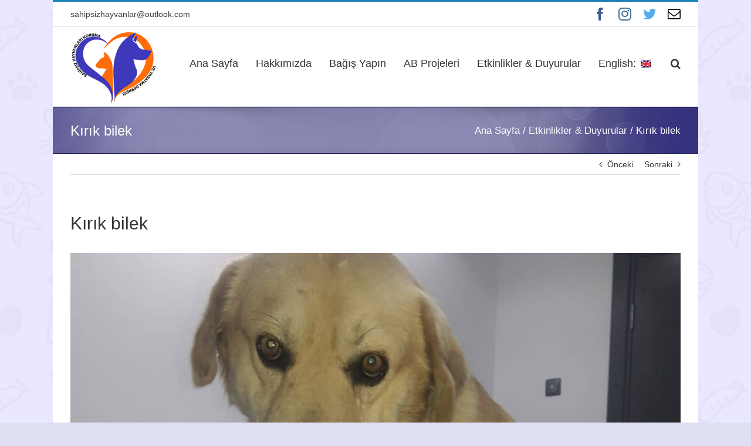

--- FILE ---
content_type: text/html; charset=UTF-8
request_url: https://sahipsizhayvanlar.org/kirik-bilek-2/
body_size: 10401
content:
<!DOCTYPE html>
<html class="avada-html-layout-boxed avada-html-header-position-top avada-html-has-bg-image" lang="tr" prefix="og: http://ogp.me/ns# fb: http://ogp.me/ns/fb#">
<head>
	<meta http-equiv="X-UA-Compatible" content="IE=edge" />
	<meta http-equiv="Content-Type" content="text/html; charset=utf-8"/>
	<meta name="viewport" content="width=device-width, initial-scale=1" />
	<link media="all" href="https://sahipsizhayvanlar.org/wp-content/cache/autoptimize/css/autoptimize_2f07b6c27fe0cec73099a4d517acad6c.css" rel="stylesheet"><title>Kırık bilek &#8211; Sahipsiz Hayvanlar</title>
<meta name='robots' content='max-image-preview:large' />
<link rel="alternate" type="application/rss+xml" title="Sahipsiz Hayvanlar &raquo; akışı" href="https://sahipsizhayvanlar.org/feed/" />
<link rel="alternate" type="application/rss+xml" title="Sahipsiz Hayvanlar &raquo; yorum akışı" href="https://sahipsizhayvanlar.org/comments/feed/" />
					<link rel="shortcut icon" href="https://sahipsizhayvanlar.org/wp-content/uploads/2020/03/faviconnnn.png" type="image/x-icon" />
		
		
		
		
		
		<link rel="alternate" type="application/rss+xml" title="Sahipsiz Hayvanlar &raquo; Kırık bilek yorum akışı" href="https://sahipsizhayvanlar.org/kirik-bilek-2/feed/" />

		<meta property="og:title" content="Kırık bilek"/>
		<meta property="og:type" content="article"/>
		<meta property="og:url" content="https://sahipsizhayvanlar.org/kirik-bilek-2/"/>
		<meta property="og:site_name" content="Sahipsiz Hayvanlar"/>
		<meta property="og:description" content="Bileği kırılmış bu sahipsiz köpeği hiç zaman kaybetmeden Samsun Veteriner Cerrahi Merkezine götürdük. Çocuğumuzdan güzel haber geldi. Ameliyatı başarılı geçmiş 15 gün daha Samsun&#039;da klinikte tedavisi devam edecek. Siz de bağışlarınızla bu çocukların tedavilerine destek olmak isterseniz"/>

									<meta property="og:image" content="https://sahipsizhayvanlar.org/wp-content/uploads/2021/04/152706959_3896572703724328_2485269186184323901_n.jpg"/>
							<script type="text/javascript">
/* <![CDATA[ */
window._wpemojiSettings = {"baseUrl":"https:\/\/s.w.org\/images\/core\/emoji\/15.0.3\/72x72\/","ext":".png","svgUrl":"https:\/\/s.w.org\/images\/core\/emoji\/15.0.3\/svg\/","svgExt":".svg","source":{"concatemoji":"https:\/\/sahipsizhayvanlar.org\/wp-includes\/js\/wp-emoji-release.min.js?ver=6.5.7"}};
/*! This file is auto-generated */
!function(i,n){var o,s,e;function c(e){try{var t={supportTests:e,timestamp:(new Date).valueOf()};sessionStorage.setItem(o,JSON.stringify(t))}catch(e){}}function p(e,t,n){e.clearRect(0,0,e.canvas.width,e.canvas.height),e.fillText(t,0,0);var t=new Uint32Array(e.getImageData(0,0,e.canvas.width,e.canvas.height).data),r=(e.clearRect(0,0,e.canvas.width,e.canvas.height),e.fillText(n,0,0),new Uint32Array(e.getImageData(0,0,e.canvas.width,e.canvas.height).data));return t.every(function(e,t){return e===r[t]})}function u(e,t,n){switch(t){case"flag":return n(e,"\ud83c\udff3\ufe0f\u200d\u26a7\ufe0f","\ud83c\udff3\ufe0f\u200b\u26a7\ufe0f")?!1:!n(e,"\ud83c\uddfa\ud83c\uddf3","\ud83c\uddfa\u200b\ud83c\uddf3")&&!n(e,"\ud83c\udff4\udb40\udc67\udb40\udc62\udb40\udc65\udb40\udc6e\udb40\udc67\udb40\udc7f","\ud83c\udff4\u200b\udb40\udc67\u200b\udb40\udc62\u200b\udb40\udc65\u200b\udb40\udc6e\u200b\udb40\udc67\u200b\udb40\udc7f");case"emoji":return!n(e,"\ud83d\udc26\u200d\u2b1b","\ud83d\udc26\u200b\u2b1b")}return!1}function f(e,t,n){var r="undefined"!=typeof WorkerGlobalScope&&self instanceof WorkerGlobalScope?new OffscreenCanvas(300,150):i.createElement("canvas"),a=r.getContext("2d",{willReadFrequently:!0}),o=(a.textBaseline="top",a.font="600 32px Arial",{});return e.forEach(function(e){o[e]=t(a,e,n)}),o}function t(e){var t=i.createElement("script");t.src=e,t.defer=!0,i.head.appendChild(t)}"undefined"!=typeof Promise&&(o="wpEmojiSettingsSupports",s=["flag","emoji"],n.supports={everything:!0,everythingExceptFlag:!0},e=new Promise(function(e){i.addEventListener("DOMContentLoaded",e,{once:!0})}),new Promise(function(t){var n=function(){try{var e=JSON.parse(sessionStorage.getItem(o));if("object"==typeof e&&"number"==typeof e.timestamp&&(new Date).valueOf()<e.timestamp+604800&&"object"==typeof e.supportTests)return e.supportTests}catch(e){}return null}();if(!n){if("undefined"!=typeof Worker&&"undefined"!=typeof OffscreenCanvas&&"undefined"!=typeof URL&&URL.createObjectURL&&"undefined"!=typeof Blob)try{var e="postMessage("+f.toString()+"("+[JSON.stringify(s),u.toString(),p.toString()].join(",")+"));",r=new Blob([e],{type:"text/javascript"}),a=new Worker(URL.createObjectURL(r),{name:"wpTestEmojiSupports"});return void(a.onmessage=function(e){c(n=e.data),a.terminate(),t(n)})}catch(e){}c(n=f(s,u,p))}t(n)}).then(function(e){for(var t in e)n.supports[t]=e[t],n.supports.everything=n.supports.everything&&n.supports[t],"flag"!==t&&(n.supports.everythingExceptFlag=n.supports.everythingExceptFlag&&n.supports[t]);n.supports.everythingExceptFlag=n.supports.everythingExceptFlag&&!n.supports.flag,n.DOMReady=!1,n.readyCallback=function(){n.DOMReady=!0}}).then(function(){return e}).then(function(){var e;n.supports.everything||(n.readyCallback(),(e=n.source||{}).concatemoji?t(e.concatemoji):e.wpemoji&&e.twemoji&&(t(e.twemoji),t(e.wpemoji)))}))}((window,document),window._wpemojiSettings);
/* ]]> */
</script>



<!--[if IE]>
<link rel='stylesheet' id='avada-IE-css' href='https://sahipsizhayvanlar.org/wp-content/themes/Avada/assets/css/dynamic/ie.min.css?ver=7.2.1' type='text/css' media='all' />
<style id='avada-IE-inline-css' type='text/css'>
.avada-select-parent .select-arrow{background-color:#ffffff}
.select-arrow{background-color:#ffffff}
</style>
<![endif]-->


<link rel='stylesheet' id='fusion-dynamic-css-css' href='https://sahipsizhayvanlar.org/wp-content/uploads/fusion-styles/8a3a298fbcf1c9a985a0457787ee2b19.min.css?ver=3.2.1' type='text/css' media='all' />
<script type="text/javascript" src="https://sahipsizhayvanlar.org/wp-includes/js/jquery/jquery.min.js?ver=3.7.1" id="jquery-core-js"></script>

<link rel="https://api.w.org/" href="https://sahipsizhayvanlar.org/wp-json/" /><link rel="alternate" type="application/json" href="https://sahipsizhayvanlar.org/wp-json/wp/v2/posts/6713" /><link rel="EditURI" type="application/rsd+xml" title="RSD" href="https://sahipsizhayvanlar.org/xmlrpc.php?rsd" />
<link rel="canonical" href="https://sahipsizhayvanlar.org/kirik-bilek-2/" />
<link rel='shortlink' href='https://sahipsizhayvanlar.org/?p=6713' />
<link rel="alternate" type="application/json+oembed" href="https://sahipsizhayvanlar.org/wp-json/oembed/1.0/embed?url=https%3A%2F%2Fsahipsizhayvanlar.org%2Fkirik-bilek-2%2F" />
<link rel="alternate" type="text/xml+oembed" href="https://sahipsizhayvanlar.org/wp-json/oembed/1.0/embed?url=https%3A%2F%2Fsahipsizhayvanlar.org%2Fkirik-bilek-2%2F&#038;format=xml" />

<link hreflang="tr" href="https://sahipsizhayvanlar.org/tr/kirik-bilek-2/" rel="alternate" />
<link hreflang="en" href="https://sahipsizhayvanlar.org/en/kirik-bilek-2/" rel="alternate" />
<link hreflang="x-default" href="https://sahipsizhayvanlar.org/kirik-bilek-2/" rel="alternate" />
<meta name="generator" content="qTranslate-X 3.4.6.8" />
		<script type="text/javascript">
			var doc = document.documentElement;
			doc.setAttribute( 'data-useragent', navigator.userAgent );
		</script>
		<!-- Global site tag (gtag.js) - Google Analytics -->
<script async src="https://www.googletagmanager.com/gtag/js?id=UA-158103001-1"></script>
<script>
  window.dataLayer = window.dataLayer || [];
  function gtag(){dataLayer.push(arguments);}
  gtag('js', new Date());

  gtag('config', 'UA-158103001-1');
</script>
	<script src="https://sahipsizhayvanlar.org/wp-content/cache/autoptimize/js/autoptimize_6ce70696f4a3f01d0d37edda6c5658f3.js"></script></head>

<body data-rsssl=1 class="post-template-default single single-post postid-6713 single-format-standard fusion-image-hovers fusion-pagination-sizing fusion-button_size-large fusion-button_type-flat fusion-button_span-no avada-image-rollover-circle-yes avada-image-rollover-yes avada-image-rollover-direction-left fusion-has-button-gradient fusion-body ltr fusion-sticky-header no-tablet-sticky-header no-mobile-sticky-header no-mobile-slidingbar no-mobile-totop avada-has-rev-slider-styles fusion-disable-outline fusion-sub-menu-fade mobile-logo-pos-left layout-boxed-mode avada-has-boxed-modal-shadow- layout-scroll-offset-full avada-has-zero-margin-offset-top fusion-top-header menu-text-align-center mobile-menu-design-modern fusion-show-pagination-text fusion-header-layout-v2 avada-responsive avada-footer-fx-none avada-menu-highlight-style-bar fusion-search-form-classic fusion-main-menu-search-dropdown fusion-avatar-square avada-dropdown-styles avada-blog-layout-medium alternate avada-blog-archive-layout-medium alternate avada-header-shadow-no avada-menu-icon-position-left avada-has-megamenu-shadow avada-has-mainmenu-dropdown-divider avada-has-mobile-menu-search avada-has-main-nav-search-icon avada-has-breadcrumb-mobile-hidden avada-has-titlebar-bar_and_content avada-has-pagination-width_height avada-flyout-menu-direction-fade avada-ec-views-v1" >
		<a class="skip-link screen-reader-text" href="#content">Skip to content</a>

	<div id="boxed-wrapper">
		<div class="fusion-sides-frame"></div>
		<div id="wrapper" class="fusion-wrapper">
			<div id="home" style="position:relative;top:-1px;"></div>
			
				
			<header class="fusion-header-wrapper">
				<div class="fusion-header-v2 fusion-logo-alignment fusion-logo-left fusion-sticky-menu- fusion-sticky-logo- fusion-mobile-logo-  fusion-mobile-menu-design-modern">
					
<div class="fusion-secondary-header">
	<div class="fusion-row">
					<div class="fusion-alignleft">
				<div class="fusion-contact-info"><span class="fusion-contact-info-phone-number"></span><span class="fusion-contact-info-email-address"><a href="mailto:sah&#105;psi&#122;&#104;ay&#118;a&#110;l&#97;&#114;&#64;&#111;utl&#111;&#111;k&#46;com">sah&#105;psi&#122;&#104;ay&#118;a&#110;l&#97;&#114;&#64;&#111;utl&#111;&#111;k&#46;com</a></span></div>			</div>
							<div class="fusion-alignright">
				<div class="fusion-social-links-header"><div class="fusion-social-networks"><div class="fusion-social-networks-wrapper"><a  class="fusion-social-network-icon fusion-tooltip fusion-facebook fusion-icon-facebook" style="color:#3b5998;" data-placement="bottom" data-title="Facebook" data-toggle="tooltip" title="Facebook" href="https://www.facebook.com/sinopshpszhyvn" target="_blank" rel="noopener noreferrer"><span class="screen-reader-text">Facebook</span></a><a  class="fusion-social-network-icon fusion-tooltip fusion-instagram fusion-icon-instagram" style="color:#3f729b;" data-placement="bottom" data-title="Instagram" data-toggle="tooltip" title="Instagram" href="https://www.instagram.com/sinopshpszhyvn/" target="_blank" rel="noopener noreferrer"><span class="screen-reader-text">Instagram</span></a><a  class="fusion-social-network-icon fusion-tooltip fusion-twitter fusion-icon-twitter" style="color:#55acee;" data-placement="bottom" data-title="Twitter" data-toggle="tooltip" title="Twitter" href="https://twitter.com/sinopshpszhyvn" target="_blank" rel="noopener noreferrer"><span class="screen-reader-text">Twitter</span></a><a  class="fusion-social-network-icon fusion-tooltip fusion-mail fusion-icon-mail" style="color:#000000;" data-placement="bottom" data-title="E-posta" data-toggle="tooltip" title="E-posta" href="mailto:&#115;&#097;hips&#105;zhayv&#097;&#110;l&#097;&#114;&#064;o&#117;&#116;&#108;o&#111;k&#046;c&#111;&#109;" target="_self" rel="noopener noreferrer"><span class="screen-reader-text">E-posta</span></a></div></div></div>			</div>
			</div>
</div>
<div class="fusion-header-sticky-height"></div>
<div class="fusion-header">
	<div class="fusion-row">
					<div class="fusion-logo" data-margin-top="5px" data-margin-bottom="5px" data-margin-left="0px" data-margin-right="0px">
			<a class="fusion-logo-link"  href="https://sahipsizhayvanlar.org/" >

						<!-- standard logo -->
			<img src="https://sahipsizhayvanlar.org/wp-content/uploads/2017/05/logo2.png" srcset="https://sahipsizhayvanlar.org/wp-content/uploads/2017/05/logo2.png 1x" width="146" height="125" alt="Sahipsiz Hayvanlar Logo" data-retina_logo_url="" class="fusion-standard-logo" />

			
					</a>
		</div>		<nav class="fusion-main-menu" aria-label="Main Menu"><ul id="menu-main-menu" class="fusion-menu"><li  id="menu-item-1538"  class="menu-item menu-item-type-post_type menu-item-object-page menu-item-home menu-item-1538"  data-item-id="1538"><a  href="https://sahipsizhayvanlar.org/" class="fusion-bar-highlight"><span class="menu-text">Ana Sayfa</span></a></li><li  id="menu-item-5693"  class="menu-item menu-item-type-post_type menu-item-object-page menu-item-5693"  data-item-id="5693"><a  href="https://sahipsizhayvanlar.org/hakkimizda/" class="fusion-bar-highlight"><span class="menu-text">Hakkımızda</span></a></li><li  id="menu-item-5694"  class="menu-item menu-item-type-post_type menu-item-object-page menu-item-5694"  data-item-id="5694"><a  href="https://sahipsizhayvanlar.org/bagisyapin/" class="fusion-bar-highlight"><span class="menu-text">Bağış Yapın</span></a></li><li  id="menu-item-1546"  class="menu-item menu-item-type-post_type menu-item-object-page menu-item-1546"  data-item-id="1546"><a  href="https://sahipsizhayvanlar.org/ab-projelerimiz/" class="fusion-bar-highlight"><span class="menu-text">AB Projeleri</span></a></li><li  id="menu-item-5768"  class="menu-item menu-item-type-post_type menu-item-object-page current_page_parent menu-item-5768"  data-item-id="5768"><a  href="https://sahipsizhayvanlar.org/blog/" class="fusion-bar-highlight"><span class="menu-text">Etkinlikler &#038; Duyurular</span></a></li><li  id="menu-item-6166"  class="qtranxs-lang-menu qtranxs-lang-menu-en menu-item menu-item-type-custom menu-item-object-custom menu-item-6166"  data-item-id="6166"><a  title="English" href="https://sahipsizhayvanlar.org/en/kirik-bilek-2/" class="fusion-bar-highlight"><span class="menu-text">English:&nbsp;<img src="https://sahipsizhayvanlar.org/wp-content/plugins/qtranslate-x/flags/gb.png" alt="English" /></span></a></li><li class="fusion-custom-menu-item fusion-main-menu-search"><a class="fusion-main-menu-icon fusion-bar-highlight" href="#" aria-label="Ara" data-title="Ara" title="Ara" role="button" aria-expanded="false"></a><div class="fusion-custom-menu-item-contents">		<form role="search" class="searchform fusion-search-form  fusion-search-form-classic" method="get" action="https://sahipsizhayvanlar.org/">
			<div class="fusion-search-form-content">

				
				<div class="fusion-search-field search-field">
					<label><span class="screen-reader-text">Ara:</span>
													<input type="search" value="" name="s" class="s" placeholder="Ara..." required aria-required="true" aria-label="Ara..."/>
											</label>
				</div>
				<div class="fusion-search-button search-button">
					<input type="submit" class="fusion-search-submit searchsubmit" aria-label="Ara" value="&#xf002;" />
									</div>

				
			</div>


			
		</form>
		</div></li></ul></nav>	<div class="fusion-mobile-menu-icons">
							<a href="#" class="fusion-icon fusion-icon-bars" aria-label="Toggle mobile menu" aria-expanded="false"></a>
		
					<a href="#" class="fusion-icon fusion-icon-search" aria-label="Toggle mobile search"></a>
		
		
			</div>

<nav class="fusion-mobile-nav-holder fusion-mobile-menu-text-align-left" aria-label="Main Menu Mobile"></nav>

		
<div class="fusion-clearfix"></div>
<div class="fusion-mobile-menu-search">
			<form role="search" class="searchform fusion-search-form  fusion-search-form-classic" method="get" action="https://sahipsizhayvanlar.org/">
			<div class="fusion-search-form-content">

				
				<div class="fusion-search-field search-field">
					<label><span class="screen-reader-text">Ara:</span>
													<input type="search" value="" name="s" class="s" placeholder="Ara..." required aria-required="true" aria-label="Ara..."/>
											</label>
				</div>
				<div class="fusion-search-button search-button">
					<input type="submit" class="fusion-search-submit searchsubmit" aria-label="Ara" value="&#xf002;" />
									</div>

				
			</div>


			
		</form>
		</div>
			</div>
</div>
				</div>
				<div class="fusion-clearfix"></div>
			</header>
							
				
		<div id="sliders-container">
					</div>
				
				
			
			<div class="avada-page-titlebar-wrapper">
	<div class="fusion-page-title-bar fusion-page-title-bar-none fusion-page-title-bar-left">
		<div class="fusion-page-title-row">
			<div class="fusion-page-title-wrapper">
				<div class="fusion-page-title-captions">

																							<h1 class="entry-title">Kırık bilek</h1>

											
					
				</div>

															<div class="fusion-page-title-secondary">
							<div class="fusion-breadcrumbs"><span class="fusion-breadcrumb-item"><a href="https://sahipsizhayvanlar.org" class="fusion-breadcrumb-link"><span >Ana Sayfa</span></a></span><span class="fusion-breadcrumb-sep">/</span><span class="fusion-breadcrumb-item"><a href="https://sahipsizhayvanlar.org/category/etkinlikler-duyurular/" class="fusion-breadcrumb-link"><span >Etkinlikler &amp; Duyurular</span></a></span><span class="fusion-breadcrumb-sep">/</span><span class="fusion-breadcrumb-item"><span  class="breadcrumb-leaf">Kırık bilek</span></span></div>						</div>
									
			</div>
		</div>
	</div>
</div>

						<main id="main" class="clearfix ">
				<div class="fusion-row" style="">

<section id="content" style="width: 100%;">
			<div class="single-navigation clearfix">
			<a href="https://sahipsizhayvanlar.org/arapin-durumu/" rel="prev">Önceki</a>			<a href="https://sahipsizhayvanlar.org/ampute-edildi/" rel="next">Sonraki</a>		</div>
	
					<article id="post-6713" class="post post-6713 type-post status-publish format-standard has-post-thumbnail hentry category-etkinlikler-duyurular">
																		<h2 class="entry-title fusion-post-title">Kırık bilek</h2>							
														<div class="fusion-flexslider flexslider fusion-flexslider-loading post-slideshow fusion-post-slideshow">
				<ul class="slides">
																<li>
																																<a href="https://sahipsizhayvanlar.org/wp-content/uploads/2021/04/152706959_3896572703724328_2485269186184323901_n.jpg" data-rel="iLightbox[gallery6713]" title="" data-title="152706959_3896572703724328_2485269186184323901_n" data-caption="" aria-label="152706959_3896572703724328_2485269186184323901_n">
										<span class="screen-reader-text">View Larger Image</span>
										<img width="1080" height="1080" src="https://sahipsizhayvanlar.org/wp-content/uploads/2021/04/152706959_3896572703724328_2485269186184323901_n.jpg" class="attachment-full size-full wp-post-image" alt="" decoding="async" fetchpriority="high" srcset="https://sahipsizhayvanlar.org/wp-content/uploads/2021/04/152706959_3896572703724328_2485269186184323901_n-200x200.jpg 200w, https://sahipsizhayvanlar.org/wp-content/uploads/2021/04/152706959_3896572703724328_2485269186184323901_n-400x400.jpg 400w, https://sahipsizhayvanlar.org/wp-content/uploads/2021/04/152706959_3896572703724328_2485269186184323901_n-600x600.jpg 600w, https://sahipsizhayvanlar.org/wp-content/uploads/2021/04/152706959_3896572703724328_2485269186184323901_n-800x800.jpg 800w, https://sahipsizhayvanlar.org/wp-content/uploads/2021/04/152706959_3896572703724328_2485269186184323901_n.jpg 1080w" sizes="(max-width: 800px) 100vw, 1080px" />									</a>
																					</li>

																																																																																																															</ul>
			</div>
						
						<div class="post-content">
				<p><img decoding="async" class="alignnone size-medium wp-image-6714" src="https://sahipsizhayvanlar.org/wp-content/uploads/2021/04/152706959_3896572703724328_2485269186184323901_n-300x300.jpg" alt="" width="300" height="300" srcset="https://sahipsizhayvanlar.org/wp-content/uploads/2021/04/152706959_3896572703724328_2485269186184323901_n-66x66.jpg 66w, https://sahipsizhayvanlar.org/wp-content/uploads/2021/04/152706959_3896572703724328_2485269186184323901_n-150x150.jpg 150w, https://sahipsizhayvanlar.org/wp-content/uploads/2021/04/152706959_3896572703724328_2485269186184323901_n-200x200.jpg 200w, https://sahipsizhayvanlar.org/wp-content/uploads/2021/04/152706959_3896572703724328_2485269186184323901_n-300x300.jpg 300w, https://sahipsizhayvanlar.org/wp-content/uploads/2021/04/152706959_3896572703724328_2485269186184323901_n-400x400.jpg 400w, https://sahipsizhayvanlar.org/wp-content/uploads/2021/04/152706959_3896572703724328_2485269186184323901_n-600x600.jpg 600w, https://sahipsizhayvanlar.org/wp-content/uploads/2021/04/152706959_3896572703724328_2485269186184323901_n-768x768.jpg 768w, https://sahipsizhayvanlar.org/wp-content/uploads/2021/04/152706959_3896572703724328_2485269186184323901_n-800x800.jpg 800w, https://sahipsizhayvanlar.org/wp-content/uploads/2021/04/152706959_3896572703724328_2485269186184323901_n-1024x1024.jpg 1024w, https://sahipsizhayvanlar.org/wp-content/uploads/2021/04/152706959_3896572703724328_2485269186184323901_n.jpg 1080w" sizes="(max-width: 300px) 100vw, 300px" /></p>
<div dir="auto">Bileği kırılmış bu sahipsiz köpeği hiç zaman kaybetmeden Samsun Veteriner Cerrahi Merkezine götürdük. Çocuğumuzdan güzel haber geldi. Ameliyatı başarılı geçmiş 15 gün daha Samsun&#8217;da klinikte tedavisi devam edecek. Siz de bağışlarınızla bu çocukların tedavilerine destek olmak isterseniz <span class="pq6dq46d tbxw36s4 knj5qynh kvgmc6g5 ditlmg2l oygrvhab nvdbi5me sf5mxxl7 gl3lb2sf hhz5lgdu"><img decoding="async" src="https://static.xx.fbcdn.net/images/emoji.php/v9/ta8/1.5/16/1f447.png" alt="&#x1f447;" width="16" height="16" /></span></div>
<div dir="auto">Ziraat Bankası, Sinop Şubesi</div>
<div dir="auto">IBAN: TR02 0001 0002 2644 7802 0550 01</div>
<div dir="auto">(Hesap Sahibi: Sahipsiz Hayvanları Koruma ve Yaşatma Derneği)</div>
<div dir="auto"></div>
<div dir="auto"><img decoding="async" class="alignnone size-medium wp-image-6715" src="https://sahipsizhayvanlar.org/wp-content/uploads/2021/04/152820252_3896572697057662_2852708650515471938_n-300x300.jpg" alt="" width="300" height="300" srcset="https://sahipsizhayvanlar.org/wp-content/uploads/2021/04/152820252_3896572697057662_2852708650515471938_n-66x66.jpg 66w, https://sahipsizhayvanlar.org/wp-content/uploads/2021/04/152820252_3896572697057662_2852708650515471938_n-150x150.jpg 150w, https://sahipsizhayvanlar.org/wp-content/uploads/2021/04/152820252_3896572697057662_2852708650515471938_n-200x200.jpg 200w, https://sahipsizhayvanlar.org/wp-content/uploads/2021/04/152820252_3896572697057662_2852708650515471938_n-300x300.jpg 300w, https://sahipsizhayvanlar.org/wp-content/uploads/2021/04/152820252_3896572697057662_2852708650515471938_n-400x400.jpg 400w, https://sahipsizhayvanlar.org/wp-content/uploads/2021/04/152820252_3896572697057662_2852708650515471938_n-600x600.jpg 600w, https://sahipsizhayvanlar.org/wp-content/uploads/2021/04/152820252_3896572697057662_2852708650515471938_n-768x768.jpg 768w, https://sahipsizhayvanlar.org/wp-content/uploads/2021/04/152820252_3896572697057662_2852708650515471938_n-800x800.jpg 800w, https://sahipsizhayvanlar.org/wp-content/uploads/2021/04/152820252_3896572697057662_2852708650515471938_n-1024x1024.jpg 1024w, https://sahipsizhayvanlar.org/wp-content/uploads/2021/04/152820252_3896572697057662_2852708650515471938_n.jpg 1080w" sizes="(max-width: 300px) 100vw, 300px" /> <img decoding="async" class="alignnone size-medium wp-image-6716" src="https://sahipsizhayvanlar.org/wp-content/uploads/2021/04/153409856_3896572707057661_1862886751735410929_n-300x300.jpg" alt="" width="300" height="300" srcset="https://sahipsizhayvanlar.org/wp-content/uploads/2021/04/153409856_3896572707057661_1862886751735410929_n-66x66.jpg 66w, https://sahipsizhayvanlar.org/wp-content/uploads/2021/04/153409856_3896572707057661_1862886751735410929_n-150x150.jpg 150w, https://sahipsizhayvanlar.org/wp-content/uploads/2021/04/153409856_3896572707057661_1862886751735410929_n-200x200.jpg 200w, https://sahipsizhayvanlar.org/wp-content/uploads/2021/04/153409856_3896572707057661_1862886751735410929_n-300x300.jpg 300w, https://sahipsizhayvanlar.org/wp-content/uploads/2021/04/153409856_3896572707057661_1862886751735410929_n-400x400.jpg 400w, https://sahipsizhayvanlar.org/wp-content/uploads/2021/04/153409856_3896572707057661_1862886751735410929_n-600x600.jpg 600w, https://sahipsizhayvanlar.org/wp-content/uploads/2021/04/153409856_3896572707057661_1862886751735410929_n-768x768.jpg 768w, https://sahipsizhayvanlar.org/wp-content/uploads/2021/04/153409856_3896572707057661_1862886751735410929_n-800x800.jpg 800w, https://sahipsizhayvanlar.org/wp-content/uploads/2021/04/153409856_3896572707057661_1862886751735410929_n-1024x1024.jpg 1024w, https://sahipsizhayvanlar.org/wp-content/uploads/2021/04/153409856_3896572707057661_1862886751735410929_n.jpg 1080w" sizes="(max-width: 300px) 100vw, 300px" /></div>
							</div>

												<div class="fusion-meta-info"><div class="fusion-meta-info-wrapper"><span class="vcard rich-snippet-hidden"><span class="fn"><a href="https://sahipsizhayvanlar.org/author/irem/" title="irem tarafından yazılan yazılar" rel="author">irem</a></span></span><span class="updated rich-snippet-hidden">2021-04-01T17:24:37+00:00</span><span>Nisan 1st, 2021</span><span class="fusion-inline-sep">|</span><a href="https://sahipsizhayvanlar.org/category/etkinlikler-duyurular/" rel="category tag">Etkinlikler &amp; Duyurular</a><span class="fusion-inline-sep">|</span><span class="fusion-comments"><a href="https://sahipsizhayvanlar.org/kirik-bilek-2/#respond">Yorum yok</a></span></div></div>													<div class="fusion-theme-sharing-box fusion-single-sharing-box share-box">
		<h4>Share This Story, Choose Your Platform!</h4>
		<div class="fusion-social-networks"><div class="fusion-social-networks-wrapper"><a  class="fusion-social-network-icon fusion-tooltip fusion-facebook fusion-icon-facebook" style="color:var(--sharing_social_links_icon_color);" data-placement="top" data-title="Facebook" data-toggle="tooltip" title="Facebook" href="https://www.facebook.com/sharer.php?u=https%3A%2F%2Fsahipsizhayvanlar.org%2Fkirik-bilek-2%2F&amp;t=K%C4%B1r%C4%B1k%20bilek" target="_blank"><span class="screen-reader-text">Facebook</span></a><a  class="fusion-social-network-icon fusion-tooltip fusion-twitter fusion-icon-twitter" style="color:var(--sharing_social_links_icon_color);" data-placement="top" data-title="Twitter" data-toggle="tooltip" title="Twitter" href="https://twitter.com/share?text=K%C4%B1r%C4%B1k%20bilek&amp;url=https%3A%2F%2Fsahipsizhayvanlar.org%2Fkirik-bilek-2%2F" target="_blank" rel="noopener noreferrer"><span class="screen-reader-text">Twitter</span></a><a  class="fusion-social-network-icon fusion-tooltip fusion-reddit fusion-icon-reddit" style="color:var(--sharing_social_links_icon_color);" data-placement="top" data-title="Reddit" data-toggle="tooltip" title="Reddit" href="http://reddit.com/submit?url=https://sahipsizhayvanlar.org/kirik-bilek-2/&amp;title=K%C4%B1r%C4%B1k%20bilek" target="_blank" rel="noopener noreferrer"><span class="screen-reader-text">Reddit</span></a><a  class="fusion-social-network-icon fusion-tooltip fusion-linkedin fusion-icon-linkedin" style="color:var(--sharing_social_links_icon_color);" data-placement="top" data-title="LinkedIn" data-toggle="tooltip" title="LinkedIn" href="https://www.linkedin.com/shareArticle?mini=true&amp;url=https%3A%2F%2Fsahipsizhayvanlar.org%2Fkirik-bilek-2%2F&amp;title=K%C4%B1r%C4%B1k%20bilek&amp;summary=Bile%C4%9Fi%20k%C4%B1r%C4%B1lm%C4%B1%C5%9F%20bu%20sahipsiz%20k%C3%B6pe%C4%9Fi%20hi%C3%A7%20zaman%20kaybetmeden%20Samsun%20Veteriner%20Cerrahi%20Merkezine%20g%C3%B6t%C3%BCrd%C3%BCk.%20%C3%87ocu%C4%9Fumuzdan%20g%C3%BCzel%20haber%20geldi.%20Ameliyat%C4%B1%20ba%C5%9Far%C4%B1l%C4%B1%20ge%C3%A7mi%C5%9F%2015%20g%C3%BCn%20daha%20Samsun%27da%20klinikte%20tedavisi%20devam%20edecek.%20Siz%20de%20ba%C4%9F%C4%B1%C5%9Flar%C4%B1n%C4%B1zla%20bu%20%C3%A7ocuklar%C4%B1n%20tedavi" target="_blank" rel="noopener noreferrer"><span class="screen-reader-text">LinkedIn</span></a><a  class="fusion-social-network-icon fusion-tooltip fusion-whatsapp fusion-icon-whatsapp" style="color:var(--sharing_social_links_icon_color);" data-placement="top" data-title="WhatsApp" data-toggle="tooltip" title="WhatsApp" href="https://api.whatsapp.com/send?text=https%3A%2F%2Fsahipsizhayvanlar.org%2Fkirik-bilek-2%2F" target="_blank" rel="noopener noreferrer"><span class="screen-reader-text">WhatsApp</span></a><a  class="fusion-social-network-icon fusion-tooltip fusion-tumblr fusion-icon-tumblr" style="color:var(--sharing_social_links_icon_color);" data-placement="top" data-title="Tumblr" data-toggle="tooltip" title="Tumblr" href="http://www.tumblr.com/share/link?url=https%3A%2F%2Fsahipsizhayvanlar.org%2Fkirik-bilek-2%2F&amp;name=K%C4%B1r%C4%B1k%20bilek&amp;description=Bile%C4%9Fi%20k%C4%B1r%C4%B1lm%C4%B1%C5%9F%20bu%20sahipsiz%20k%C3%B6pe%C4%9Fi%20hi%C3%A7%20zaman%20kaybetmeden%20Samsun%20Veteriner%20Cerrahi%20Merkezine%20g%C3%B6t%C3%BCrd%C3%BCk.%20%C3%87ocu%C4%9Fumuzdan%20g%C3%BCzel%20haber%20geldi.%20Ameliyat%C4%B1%20ba%C5%9Far%C4%B1l%C4%B1%20ge%C3%A7mi%C5%9F%2015%20g%C3%BCn%20daha%20Samsun%26%2339%3Bda%20klinikte%20tedavisi%20devam%20edecek.%20Siz%20de%20ba%C4%9F%C4%B1%C5%9Flar%C4%B1n%C4%B1zla%20bu%20%C3%A7ocuklar%C4%B1n%20tedavilerine%20destek%20olmak%20isterseniz" target="_blank" rel="noopener noreferrer"><span class="screen-reader-text">Tumblr</span></a><a  class="fusion-social-network-icon fusion-tooltip fusion-pinterest fusion-icon-pinterest" style="color:var(--sharing_social_links_icon_color);" data-placement="top" data-title="Pinterest" data-toggle="tooltip" title="Pinterest" href="http://pinterest.com/pin/create/button/?url=https%3A%2F%2Fsahipsizhayvanlar.org%2Fkirik-bilek-2%2F&amp;description=Bile%C4%9Fi%20k%C4%B1r%C4%B1lm%C4%B1%C5%9F%20bu%20sahipsiz%20k%C3%B6pe%C4%9Fi%20hi%C3%A7%20zaman%20kaybetmeden%20Samsun%20Veteriner%20Cerrahi%20Merkezine%20g%C3%B6t%C3%BCrd%C3%BCk.%20%C3%87ocu%C4%9Fumuzdan%20g%C3%BCzel%20haber%20geldi.%20Ameliyat%C4%B1%20ba%C5%9Far%C4%B1l%C4%B1%20ge%C3%A7mi%C5%9F%2015%20g%C3%BCn%20daha%20Samsun%26%2339%3Bda%20klinikte%20tedavisi%20devam%20edecek.%20Siz%20de%20ba%C4%9F%C4%B1%C5%9Flar%C4%B1n%C4%B1zla%20bu%20%C3%A7ocuklar%C4%B1n%20tedavilerine%20destek%20olmak%20isterseniz&amp;media=https%3A%2F%2Fsahipsizhayvanlar.org%2Fwp-content%2Fuploads%2F2021%2F04%2F152706959_3896572703724328_2485269186184323901_n.jpg" target="_blank" rel="noopener noreferrer"><span class="screen-reader-text">Pinterest</span></a><a  class="fusion-social-network-icon fusion-tooltip fusion-vk fusion-icon-vk" style="color:var(--sharing_social_links_icon_color);" data-placement="top" data-title="Vk" data-toggle="tooltip" title="Vk" href="http://vkontakte.ru/share.php?url=https%3A%2F%2Fsahipsizhayvanlar.org%2Fkirik-bilek-2%2F&amp;title=K%C4%B1r%C4%B1k%20bilek&amp;description=Bile%C4%9Fi%20k%C4%B1r%C4%B1lm%C4%B1%C5%9F%20bu%20sahipsiz%20k%C3%B6pe%C4%9Fi%20hi%C3%A7%20zaman%20kaybetmeden%20Samsun%20Veteriner%20Cerrahi%20Merkezine%20g%C3%B6t%C3%BCrd%C3%BCk.%20%C3%87ocu%C4%9Fumuzdan%20g%C3%BCzel%20haber%20geldi.%20Ameliyat%C4%B1%20ba%C5%9Far%C4%B1l%C4%B1%20ge%C3%A7mi%C5%9F%2015%20g%C3%BCn%20daha%20Samsun%26%2339%3Bda%20klinikte%20tedavisi%20devam%20edecek.%20Siz%20de%20ba%C4%9F%C4%B1%C5%9Flar%C4%B1n%C4%B1zla%20bu%20%C3%A7ocuklar%C4%B1n%20tedavilerine%20destek%20olmak%20isterseniz" target="_blank" rel="noopener noreferrer"><span class="screen-reader-text">Vk</span></a><a  class="fusion-social-network-icon fusion-tooltip fusion-mail fusion-icon-mail fusion-last-social-icon" style="color:var(--sharing_social_links_icon_color);" data-placement="top" data-title="E-posta" data-toggle="tooltip" title="E-posta" href="mailto:?subject=K%C4%B1r%C4%B1k%20bilek&amp;body=https://sahipsizhayvanlar.org/kirik-bilek-2/" target="_self" rel="noopener noreferrer"><span class="screen-reader-text">E-posta</span></a><div class="fusion-clearfix"></div></div></div>	</div>
													
													


		<div id="respond" class="comment-respond">
		<h3 id="reply-title" class="comment-reply-title">Siz de fikrinizi belirtin <small><a rel="nofollow" id="cancel-comment-reply-link" href="/kirik-bilek-2/#respond" style="display:none;">Yanıtı iptal et</a></small></h3><form action="https://sahipsizhayvanlar.org/wp-comments-post.php" method="post" id="commentform" class="comment-form"><div id="comment-textarea"><label class="screen-reader-text" for="comment">Comment</label><textarea name="comment" id="comment" cols="45" rows="8" aria-required="true" required="required" tabindex="0" class="textarea-comment" placeholder="Yorum..."></textarea></div><div id="comment-input"><input id="author" name="author" type="text" value="" placeholder="Adınız (gerekli)" size="30" aria-required="true" required="required" aria-label="Adınız (gerekli)"/>
<input id="email" name="email" type="email" value="" placeholder="E-Posta (gerekli)" size="30"  aria-required="true" required="required" aria-label="E-Posta (gerekli)"/>
<input id="url" name="url" type="url" value="" placeholder="Web sitesi" size="30" aria-label="Bağlantı" /></div>
<p class="form-submit"><input name="submit" type="submit" id="comment-submit" class="fusion-button fusion-button-default fusion-button-default-size" value="Gönder" /> <input type='hidden' name='comment_post_ID' value='6713' id='comment_post_ID' />
<input type='hidden' name='comment_parent' id='comment_parent' value='0' />
</p><p style="display: none;"><input type="hidden" id="akismet_comment_nonce" name="akismet_comment_nonce" value="9d88cde7ac" /></p><p style="display: none !important;" class="akismet-fields-container" data-prefix="ak_"><label>&#916;<textarea name="ak_hp_textarea" cols="45" rows="8" maxlength="100"></textarea></label><input type="hidden" id="ak_js_1" name="ak_js" value="47"/><script>document.getElementById( "ak_js_1" ).setAttribute( "value", ( new Date() ).getTime() );</script></p></form>	</div><!-- #respond -->
	<p class="akismet_comment_form_privacy_notice">This site uses Akismet to reduce spam. <a href="https://akismet.com/privacy/" target="_blank" rel="nofollow noopener">Learn how your comment data is processed.</a></p>													</article>
	</section>
						
					</div>  <!-- fusion-row -->
				</main>  <!-- #main -->
				
				
								
					
		<div class="fusion-footer">
				
	
	<footer id="footer" class="fusion-footer-copyright-area">
		<div class="fusion-row">
			<div class="fusion-copyright-content">

				<div class="fusion-copyright-notice">
		<div>
		Copyright 2012 - 2020  | All Rights Reserved | Design by <a href="https://tomorrowwebdesign.com/" target="_blank">Tomorrow Web Design</a>	</div>
</div>
<div class="fusion-social-links-footer">
	<div class="fusion-social-networks"><div class="fusion-social-networks-wrapper"><a  class="fusion-social-network-icon fusion-tooltip fusion-facebook fusion-icon-facebook" style data-placement="top" data-title="Facebook" data-toggle="tooltip" title="Facebook" href="https://www.facebook.com/sinopshpszhyvn" target="_blank" rel="noopener noreferrer"><span class="screen-reader-text">Facebook</span></a><a  class="fusion-social-network-icon fusion-tooltip fusion-instagram fusion-icon-instagram" style data-placement="top" data-title="Instagram" data-toggle="tooltip" title="Instagram" href="https://www.instagram.com/sinopshpszhyvn/" target="_blank" rel="noopener noreferrer"><span class="screen-reader-text">Instagram</span></a><a  class="fusion-social-network-icon fusion-tooltip fusion-twitter fusion-icon-twitter" style data-placement="top" data-title="Twitter" data-toggle="tooltip" title="Twitter" href="https://twitter.com/sinopshpszhyvn" target="_blank" rel="noopener noreferrer"><span class="screen-reader-text">Twitter</span></a><a  class="fusion-social-network-icon fusion-tooltip fusion-mail fusion-icon-mail" style data-placement="top" data-title="E-posta" data-toggle="tooltip" title="E-posta" href="mailto:sa&#104;&#105;&#112;&#115;&#105;zh&#097;&#121;v&#097;&#110;&#108;&#097;r&#064;o&#117;&#116;look&#046;com" target="_self" rel="noopener noreferrer"><span class="screen-reader-text">E-posta</span></a></div></div></div>

			</div> <!-- fusion-fusion-copyright-content -->
		</div> <!-- fusion-row -->
	</footer> <!-- #footer -->
		</div> <!-- fusion-footer -->

		
					<div class="fusion-sliding-bar-wrapper">
											</div>

												</div> <!-- wrapper -->
		</div> <!-- #boxed-wrapper -->
		<div class="fusion-top-frame"></div>
		<div class="fusion-bottom-frame"></div>
		<div class="fusion-boxed-shadow"></div>
		<a class="fusion-one-page-text-link fusion-page-load-link"></a>

		<div class="avada-footer-scripts">
			<script type="text/javascript">var fusionNavIsCollapsed=function(e){var t;window.innerWidth<=e.getAttribute("data-breakpoint")?(e.classList.add("collapse-enabled"),e.classList.contains("expanded")||(e.setAttribute("aria-expanded","false"),window.dispatchEvent(new Event("fusion-mobile-menu-collapsed",{bubbles:!0,cancelable:!0})))):(null!==e.querySelector(".menu-item-has-children.expanded .fusion-open-nav-submenu-on-click")&&e.querySelector(".menu-item-has-children.expanded .fusion-open-nav-submenu-on-click").click(),e.classList.remove("collapse-enabled"),e.setAttribute("aria-expanded","true"),null!==e.querySelector(".fusion-custom-menu")&&e.querySelector(".fusion-custom-menu").removeAttribute("style")),e.classList.add("no-wrapper-transition"),clearTimeout(t),t=setTimeout(function(){e.classList.remove("no-wrapper-transition")},400),e.classList.remove("loading")},fusionRunNavIsCollapsed=function(){var e,t=document.querySelectorAll(".fusion-menu-element-wrapper");for(e=0;e<t.length;e++)fusionNavIsCollapsed(t[e])};function avadaGetScrollBarWidth(){var e,t,n,s=document.createElement("p");return s.style.width="100%",s.style.height="200px",(e=document.createElement("div")).style.position="absolute",e.style.top="0px",e.style.left="0px",e.style.visibility="hidden",e.style.width="200px",e.style.height="150px",e.style.overflow="hidden",e.appendChild(s),document.body.appendChild(e),t=s.offsetWidth,e.style.overflow="scroll",t==(n=s.offsetWidth)&&(n=e.clientWidth),document.body.removeChild(e),t-n}fusionRunNavIsCollapsed(),window.addEventListener("fusion-resize-horizontal",fusionRunNavIsCollapsed);</script>




<script type="text/javascript" id="fusion-column-bg-image-js-extra">
/* <![CDATA[ */
var fusionBgImageVars = {"content_break_point":"800"};
/* ]]> */
</script>




<script type="text/javascript" id="fusion-animations-js-extra">
/* <![CDATA[ */
var fusionAnimationsVars = {"status_css_animations":"desktop"};
/* ]]> */
</script>

<script type="text/javascript" id="fusion-js-extra">
/* <![CDATA[ */
var fusionJSVars = {"visibility_small":"640","visibility_medium":"1024"};
/* ]]> */
</script>







<script type="text/javascript" id="jquery-lightbox-js-extra">
/* <![CDATA[ */
var fusionLightboxVideoVars = {"lightbox_video_width":"1280","lightbox_video_height":"720"};
/* ]]> */
</script>



<script type="text/javascript" id="fusion-equal-heights-js-extra">
/* <![CDATA[ */
var fusionEqualHeightVars = {"content_break_point":"800"};
/* ]]> */
</script>

<script type="text/javascript" id="fusion-video-general-js-extra">
/* <![CDATA[ */
var fusionVideoGeneralVars = {"status_vimeo":"1","status_yt":"1"};
/* ]]> */
</script>

<script type="text/javascript" id="fusion-lightbox-js-extra">
/* <![CDATA[ */
var fusionLightboxVars = {"status_lightbox":"1","lightbox_gallery":"1","lightbox_skin":"metro-white","lightbox_title":"1","lightbox_arrows":"1","lightbox_slideshow_speed":"5000","lightbox_autoplay":"","lightbox_opacity":"0.9","lightbox_desc":"1","lightbox_social":"1","lightbox_deeplinking":"1","lightbox_path":"vertical","lightbox_post_images":"1","lightbox_animation_speed":"normal","l10n":{"close":"Press Esc to close","enterFullscreen":"Enter Fullscreen (Shift+Enter)","exitFullscreen":"Exit Fullscreen (Shift+Enter)","slideShow":"Slideshow","next":"Sonraki","previous":"\u00d6nceki"}};
/* ]]> */
</script>












<script type="text/javascript" id="avada-live-search-js-extra">
/* <![CDATA[ */
var avadaLiveSearchVars = {"live_search":"1","ajaxurl":"https:\/\/sahipsizhayvanlar.org\/wp-admin\/admin-ajax.php","no_search_results":"No search results match your query. Please try again","min_char_count":"4","per_page":"100","show_feat_img":"1","display_post_type":"1"};
/* ]]> */
</script>

<script type="text/javascript" id="avada-comments-js-extra">
/* <![CDATA[ */
var avadaCommentVars = {"title_style_type":"double solid","title_margin_top":"0px","title_margin_bottom":"31px"};
/* ]]> */
</script>


<script type="text/javascript" id="fusion-flexslider-js-extra">
/* <![CDATA[ */
var fusionFlexSliderVars = {"status_vimeo":"1","slideshow_autoplay":"1","slideshow_speed":"7000","pagination_video_slide":"","status_yt":"1","flex_smoothHeight":"false"};
/* ]]> */
</script>

<script type="text/javascript" id="avada-elastic-slider-js-extra">
/* <![CDATA[ */
var avadaElasticSliderVars = {"tfes_autoplay":"1","tfes_animation":"sides","tfes_interval":"3000","tfes_speed":"800","tfes_width":"150"};
/* ]]> */
</script>

<script type="text/javascript" id="avada-drop-down-js-extra">
/* <![CDATA[ */
var avadaSelectVars = {"avada_drop_down":"1"};
/* ]]> */
</script>

<script type="text/javascript" id="avada-to-top-js-extra">
/* <![CDATA[ */
var avadaToTopVars = {"status_totop":"desktop","totop_position":"right","totop_scroll_down_only":"0"};
/* ]]> */
</script>

<script type="text/javascript" id="avada-header-js-extra">
/* <![CDATA[ */
var avadaHeaderVars = {"header_position":"top","header_sticky":"1","header_sticky_type2_layout":"menu_only","header_sticky_shadow":"1","side_header_break_point":"800","header_sticky_mobile":"","header_sticky_tablet":"","mobile_menu_design":"modern","sticky_header_shrinkage":"","nav_height":"120","nav_highlight_border":"4","nav_highlight_style":"bar","logo_margin_top":"5px","logo_margin_bottom":"5px","layout_mode":"boxed","header_padding_top":"0px","header_padding_bottom":"0px","scroll_offset":"full"};
/* ]]> */
</script>

<script type="text/javascript" id="avada-menu-js-extra">
/* <![CDATA[ */
var avadaMenuVars = {"site_layout":"boxed","header_position":"top","logo_alignment":"left","header_sticky":"1","header_sticky_mobile":"","header_sticky_tablet":"","side_header_break_point":"800","megamenu_base_width":"site_width","mobile_menu_design":"modern","dropdown_goto":"Git...","mobile_nav_cart":"Sepet","mobile_submenu_open":"Open submenu of %s","mobile_submenu_close":"Close submenu of %s","submenu_slideout":"1"};
/* ]]> */
</script>

<script type="text/javascript" id="avada-sidebars-js-extra">
/* <![CDATA[ */
var avadaSidebarsVars = {"header_position":"top","header_layout":"v2","header_sticky":"1","header_sticky_type2_layout":"menu_only","side_header_break_point":"800","header_sticky_tablet":"","sticky_header_shrinkage":"","nav_height":"120","sidebar_break_point":"800"};
/* ]]> */
</script>


<script type="text/javascript" id="fusion-responsive-typography-js-extra">
/* <![CDATA[ */
var fusionTypographyVars = {"site_width":"1100px","typography_sensitivity":"1","typography_factor":"1.5","elements":"h1, h2, h3, h4, h5, h6"};
/* ]]> */
</script>

<script type="text/javascript" id="fusion-scroll-to-anchor-js-extra">
/* <![CDATA[ */
var fusionScrollToAnchorVars = {"content_break_point":"800","container_hundred_percent_height_mobile":"0","hundred_percent_scroll_sensitivity":"200"};
/* ]]> */
</script>



<script type="text/javascript" id="fusion-video-js-extra">
/* <![CDATA[ */
var fusionVideoVars = {"status_vimeo":"1"};
/* ]]> */
</script>


				<script type="text/javascript">
				jQuery( document ).ready( function() {
					var ajaxurl = 'https://sahipsizhayvanlar.org/wp-admin/admin-ajax.php';
					if ( 0 < jQuery( '.fusion-login-nonce' ).length ) {
						jQuery.get( ajaxurl, { 'action': 'fusion_login_nonce' }, function( response ) {
							jQuery( '.fusion-login-nonce' ).html( response );
						});
					}
				});
				</script>
				<script type="application/ld+json">{"@context":"https:\/\/schema.org","@type":"BreadcrumbList","itemListElement":[{"@type":"ListItem","position":1,"name":"Ana Sayfa","item":"https:\/\/sahipsizhayvanlar.org"},{"@type":"ListItem","position":2,"name":"Etkinlikler &amp; Duyurular","item":"https:\/\/sahipsizhayvanlar.org\/category\/etkinlikler-duyurular\/"}]}</script>		</div>

			<div class="to-top-container to-top-right">
		<a href="#" id="toTop" class="fusion-top-top-link">
			<span class="screen-reader-text">Go to Top</span>
		</a>
	</div>
		</body>
</html>
